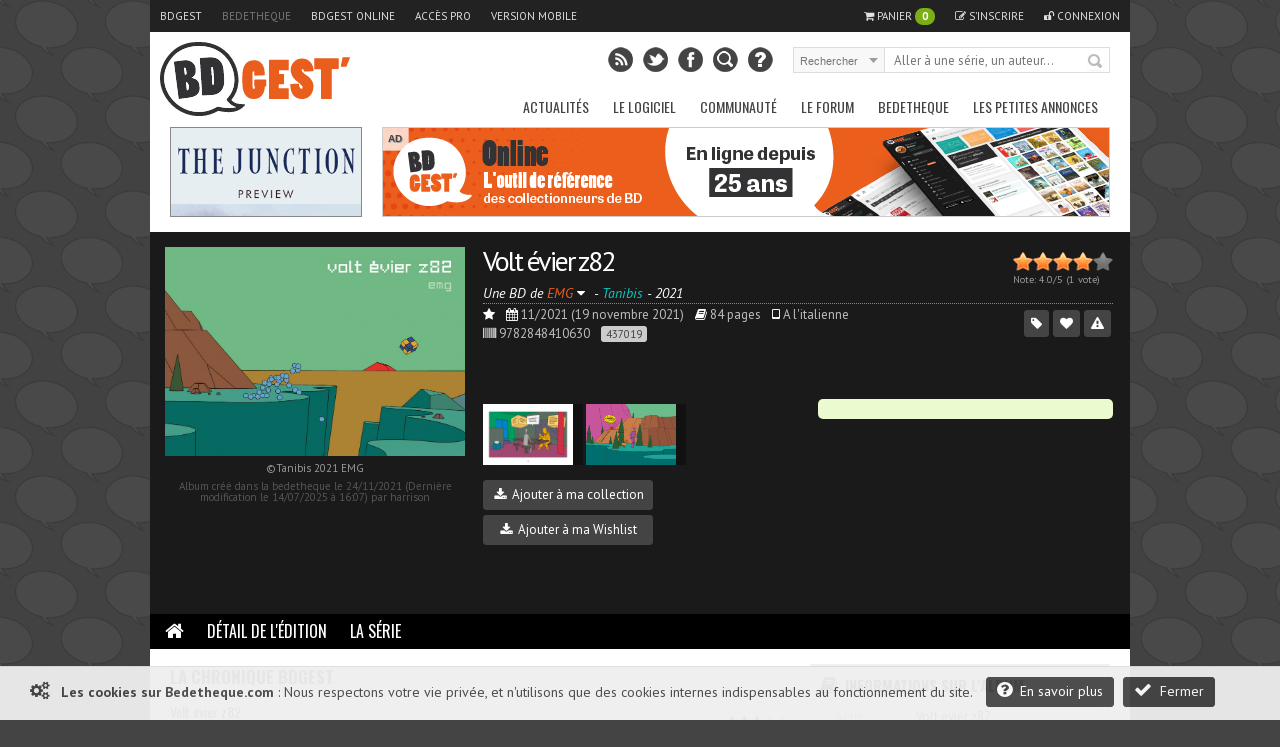

--- FILE ---
content_type: text/html; charset=UTF-8
request_url: https://www.bedetheque.com/BD-Volt-evier-z82-437019.html
body_size: 14843
content:
<!DOCTYPE html>
<html dir="ltr" lang="fr">

        <head>
                <!-- ENV/PRODUCTION/0 -->
                
                <title>Volt évier z82</title>
                <meta charset="utf-8" />
                <meta name="robots" content="index,follow" />

                <meta name="viewport" content="width=device-width" />
                <meta name="keywords" content="Volt évier z82, bd, manga, comics, base, cote, argus, cotation, bdm, bande, dessinee, bandes, dessines, logiciel, gestion, collection, couverture, comix, petites annonces, ventes" />    
                <meta name="description" content="" />
                <meta name="author" lang="fr" content="Philippe MAGNERON" />

                                <meta name="category" content="BD, bande dessinee" />        
                <link rel="image_src" href="https://www.bedetheque.com/media/Couvertures/Couv_437019.jpg" />

                <meta property="og:title" content="Volt évier z82" />
                <meta property="og:type" content="website" />
                <meta property="og:image" content="https://www.bedetheque.com/media/Couvertures/Couv_437019.jpg" />
                <meta property="og:url" content="https://www.bedetheque.com/BD-Volt-evier-z82-437019.html" />
                <meta property="og:description" content="" />

                                <meta name="twitter:card" content="summary_large_image" />
                <meta name="twitter:site" content="@BDGest" />
                <meta name="twitter:creator" content="" />
                <meta name="twitter:title" content="Volt évier z82" />
                <meta name="twitter:description" content="" />
                <meta name="twitter:image" content="https://www.bedetheque.com/media/Couvertures/Couv_437019.jpg" />


                <!-- <link rel="icon" type="image/png" href="https://www.bedetheque.com/favicon.ico" /> -->
                <!-- <link rel="icon" type="image/png" href="https://www.bedetheque.com/skin/icons/favicon_bedetheque.png" /> -->
                <link rel="icon" href="https://www.bedetheque.com/favicon_bdgest.svg"  type="image/svg+xml">
                
                                        <link rel="canonical" href="https://www.bedetheque.com/BD-Volt-evier-z82-437019.html" >
                                        
                <link rel="alternate" type="application/rss+xml" title="BDGest RSS Feed" href="https://www.bdgest.com/rss" /> 
                                        <link rel="alternate" media="only screen and (max-width: 640px)" href="https://m.bedetheque.com/BD-Volt-evier-z82-437019.html" >
                
                <link href="https://www.bdgest.com/css/reset.css" rel="stylesheet" type="text/css" />
                <link href="https://www.bdgest.com/css/text.css" rel="stylesheet" type="text/css" />
                <link href="https://www.bdgest.com/css/960.css" rel="stylesheet" type="text/css" />
                <link href="https://www.bdgest.com/css/colorbox.css" rel="stylesheet" type="text/css" />
                <link href="https://www.bdgest.com/css/flexslider.css" rel="stylesheet" type="text/css" />
                <link href="https://www.bedetheque.com/css/font-awesome.min.css" rel="stylesheet" type="text/css" />
                <link href="https://www.bdgest.com/css/style.css?v=f49badc8" rel="stylesheet" type="text/css" />
                <link href="https://www.bdgest.com/css/jqueryui/jquery-ui-1.9.1.custom.min.css" rel="stylesheet" type="text/css" />
                <link href="https://www.bdgest.com/css/rating.css" rel="stylesheet" type="text/css" />
                <link href="https://fonts.googleapis.com/css?family=Oswald:regular,italic,bold,bolditalic" rel="stylesheet" type="text/css" />
                <link href="https://fonts.googleapis.com/css?family=PT+Sans:regular,italic,bold,bolditalic" rel="stylesheet" type="text/css" />

                                        <link href="https://www.bdgest.com/css/bandeau.css?v=f49badc8" rel="stylesheet" type="text/css" />
                                        <link href="https://www.bdgest.com/css/datatables.css?v=f49badc8" rel="stylesheet" type="text/css" />
                
                <!-- Dark Mode -->
                   
                <link href="https://www.bdgest.com/css/responsive.css?v=f49badc8" rel="stylesheet" type="text/css" />
                                       

        
                        	
        

        <!-- Code de gestion des campagnes -->
                 
                                         
                                                                                                                        <script src='https://www.bedetheque.com/javascript/campagne?Zone[]=1&Zone[]=2&Zone[]=6&Zone[]=9&Zone[]=8&rd=8993'></script> 
                                                                        
                                                                                        
        <!--[if lt IE 9]>
                <script type="text/javascript" src='https://www.bdgest.com/js/ie.js'></script>        
        <link href="https://www.bdgest.com/css/ie.css" rel="stylesheet" type="text/css" />
        <![endif]-->          
        
        <style type="text/css">
                
                .D72zNow5GprnZ83V { width: 190px; height:88px; border:1px solid #888; float: left; overflow:hidden; }
                .D72zNow5GprnZ83V img { width: 190px; height: 88px; border: none;}  
        
                .jR8pqxAOoSiCy1fG { display:block; margin-bottom:20px; height:140px; width:300px; }
                .jR8pqxAOoSiCy1fG img { height:140px; width:300px; }
        
                .GhOMPLfdNWgAViyp { width: 940px; margin: 0px auto 5px auto; overflow: hidden;z-index:0;}   
                
                @media only screen and (max-width: 767px) {
	
                        .GhOMPLfdNWgAViyp { display:none !important;}   
                }
                
                @media only screen and (min-width: 480px) and (max-width: 767px) {
                        .GhOMPLfdNWgAViyp { display:none !important;}   
                }
                
       </style>
       
</head>

<body class="home blog">
        
        <!--<div id="fb-root"></div>
        <script>(function(d, s, id) {
          var js, fjs = d.getElementsByTagName(s)[0];
          if (d.getElementById(id)) return;
          js = d.createElement(s); js.id = id;
          js.src = "//connect.facebook.net/fr_FR/sdk.js#xfbml=1&version=v2.0";
          fjs.parentNode.insertBefore(js, fjs);
        }(document, 'script', 'facebook-jssdk'));</script>
        -->
        <input type="hidden" value="" id="yyt">
        
        <div class="pixel_impression" style="display:none;">
            <img id="ImgPixelImpression" src="https://www.bdgest.com/habillages/pixelvide.png" align="bottom" width="1" height="1" border="0" hspace="1"> 
        </div>
        
        <div class="overlay" id="msg-overlay">
                <div class="overlay-grise"></div>
                <div id="msg-div" class="overlay-div">
                        <div class="overlay-entete center">
                                Cher lecteur de BDGest
                                <a href="#" class="ferme-overlay"><i class="icon-remove"></i></a>
                        </div>
                        <div class="overlay-container">
                                <p>Vous utilisez « Adblock » ou un autre logiciel qui bloque les zones publicitaires. Ces emplacements publicitaires sont une source de revenus indispensable à l'activité de notre site.</p>
                                <p>Depuis la création des site bdgest.com et bedetheque.com, nous nous sommes fait une règle de refuser tous les formats publicitaires dits "intrusifs". Notre conviction est qu'une publicité de qualité et bien intégrée dans le design du site sera beaucoup mieux perçue par nos visiteurs.</p>
                                <p>Pour continuer à apprécier notre contenu tout en gardant une bonne expérience de lecture, nous vous proposons soit :</p>
                                <br/>
                                <ul>
                                        <li><b>de validez dans votre logiciel Adblock votre acceptation de la visibilité des publicités sur nos sites.</b>
                                                <br/>
                                                Depuis la barre des modules vous pouvez désactiver AdBlock pour les domaine "bdgest.com" et "bedetheque.com".                         <br/><br/>
                                        </li>
                                        <li><b>d'acquérir une licence BDGest.</b>
                                                <br/>
                                                En plus de vous permettre l'accès au logiciel BDGest\' Online pour gérer votre collection de bande dessinées, cette licence vous permet de naviguer sur le site sans aucune publicité.

                                        </li>
                                </ul>
                                <br/><br/>
                                Merci pour votre compréhension et soutien,<br/>
                                L'équipe BDGest

                        </div>
                        <div class="overlay-boutons">

                                <input type="button" value="Fermer" class="buttonflat gray ferme-overlay">
                        </div>
                </div>		
        </div>

                        <div class="cookie_message">                       
                        <span class="msg">  
                                <i class="icon-cogs icon-1x"></i>&nbsp;&nbsp;
                                <b>Les cookies sur Bedetheque.com</b> : 
                                Nous respectons votre vie privée, et n'utilisons que des cookies internes indispensables au fonctionnement du site.                                      
                                <a href="https://www.bdgest.com/cookies" class="buttonflat bt-mid" style="margin-left:10px;"><i class="icon-question-sign icon-1x"></i>&nbsp;&nbsp;En savoir plus</a>
                                <a href="#" class="buttonflat bt-mid" id="link_ferme_cookie"><i class="icon-ok icon-1x"></i>&nbsp;&nbsp;Fermer</a>
                        </span>

                </div>
        
                                                <script>
                if (Campagnes[2] != "") {
                        document.write("<div id=\"pub-overlay\" class=\"overlay\">");
                        document.write("<div class=\"overlay-grise\"></div>");
                        document.write("<div id=\"interstitiel\">");
                        AfficheZone(2);
                        document.write("</div>");
                        document.write("<div id=\"interstitiel-ferme\"><a class=\"ferme-overlay\">Accès direct à www.bedetheque.com</a></div>");
                        document.write("</div>");
                }
                        </script> 
                	
                <div class="overlay" id="form-overlay">
                <div class="overlay-grise"></div>
                <div id="form-div" class="overlay-div">
                        <div class="overlay-entete">Titre Fenetre</div>
                        <div class="overlay-container">
                                Contenu Fenetre
                        </div>
                        <div class="overlay-boutons">
                                <input type="button" value="Fermer" class="button gray ferme-overlay">
                        </div>
                </div>		
        </div>

        <div class="overlay" id="form-overlay-acheter">
                <div class="overlay-grise"></div>
                <div id="form-div-acheter" class="overlay-div"></div>		
        </div>

        
        <div class="overlay" id="login-overlay">
        <div class="overlay-grise"></div>
        <div id="login-div" class="overlay-div">
                <form method="post" action="https://www.bedetheque.com/connect/login">
                        <input type="hidden" name="page_source" value="https://www.bedetheque.com/BD-Volt-evier-z82-437019.html">
                        <input type="hidden" name="csrf_token_bel" value="1621455f630518ad6349e1a7b9ec5f4e">
                        <div class="overlay-entete">
                                Connexion
                                <a href="#" class="ferme-overlay"><i class="icon-remove"></i></a>
                        </div>
                        <div class="overlay-container">
                                <div class="overlay-icon-login">
                                </div>

                                <fieldset>
                                        <ul>
                                                <li><label for="pseudo">Pseudo : </label><input type="text" id="pseudo" name="pseudo" value="" placeholder="Votre pseudo" class="ombre" /></li>
                                                <li><label for="password">Mot de passe : </label><input type="password" id="password" name="password" value="" placeholder="Votre mot de passe" class="ombre"/></li>
                                                <li><label for="auto_connect"></label><input type="checkbox" id="auto_connect" name="auto_connect" value="1" /> Se souvenir de moi</li>

                                        </ul>       
                                </fieldset>
                                <span><a href="https://www.bdgest.com/compte/password">J'ai oublié mon mot de passe</a></span>
                        </div>
                        <div class="overlay-boutons">
                                <a href="https://www.bdgest.com/compte/inscription" class="buttonflat gray" style="float:left;">Inscription gratuite</a>
                                <input type="submit" value="Connexion" class="buttonflat" id="btConnexion">
                                <input type="button" value="Fermer" class="buttonflat gray ferme-overlay">
                        </div>
                </form>
        </div>		
</div>                        <div id="hab_click">
                                                        <script type='text/javascript'>AfficheZone(1);</script>
                                        </div>

                <div id="hab_click_side"></div>
                <!-- Begin General -->
        <div class="general">
                <header>
                        <!-- Begin Top -->
                        <div class="top">
                                <div class="top-wrap">
                                        <!-- Begin Top Navigation -->
                                        <div class="top-nav-wrapper">
                                                <div class="menu-top-menu-container">
                                                        <ul class="topNav">
                                                                <li class=""><a href="https://www.bdgest.com/">BDGest</a></li>
                                                                <li class="active"><a href="https://www.bedetheque.com/">Bedetheque</a></li>
                                                                <li><a href="https://online.bdgest.com/">BDGest Online</a></li>
                                                                <li><a href="https://www.bdgest.com/pro">Accès pro</a></li>
                                                                                                                                        <li><a href="https://m.bedetheque.com/BD-Volt-evier-z82-437019.html">Version mobile</a></li>
                                                                                                                               
                                                                
                                                                
                                                                <!--
                                                                <li>
                                                                        <div class="fb-like" data-href="https://www.facebook.com/bdgest" data-layout="button" data-action="like" data-show-faces="true" data-share="true"></div>
                                                                </li> 
                                                                -->
                                                        </ul>
                                                </div>	
                                                <div class="menu-top-connexion">
                                                        <ul class="topNav">
                                                                                                                                        <li class="">
                                                                                <a href="" class="lien-panier"><i class="icon-shopping-cart"></i> Panier <span id="qte-panier">0</span>
                                                                                </a>
                                                                        </li>
                                                                                                                                
                                                                                                                                        <li class=""><a href="https://www.bdgest.com/compte/inscription"><i class="icon-edit"></i> S'inscrire</a></li>
                                                                        <li class="" id="li-connexion"><a href="" class="a-connexion"><i class="icon-unlock"></i> Connexion</a></li>
                                                                
                                                        </ul>
                                                </div>
                                        </div>
                                        <!-- End Top Navigation -->
                                </div>
                        </div>
                        <!-- End Top -->
                        <!-- Begin Top Container 960 gs -->
                        <div class="header container_12">
                                <!-- Begin Logo Header -->
                                <div class="grid_4 logo-header">
                                        <a href='https://www.bdgest.com/'>
                                            <img src="https://www.bdgest.com/skin/logo_h.svg" title="BDGest"/>
                                                                                    </a>                                        
                                        <!--<span class="logo-subtitle">Toute la bande dessinée</span>-->
                                </div>
                                <!-- End Logo Header -->	
                                <!-- Begin Header Content -->
                                <div class="grid_8 prefix_4 header-content">
                                        <!-- Begin Search Header -->
                                        <div class="search-header">
                                                <form method="get" id="search" action="">
                                                        <input type="hidden" id="idglobalsearch" value="">
                                                        <div class="search-select">
                                                                <span class="search-txt-select" id="lib-search-where">Rechercher</span>
                                                                <span class="search-ico-select"></span>
                                                                <select id="searchwhere" name="searchwhere">
                                                                        <option value="0">Accès direct</option>
                                                                        <option value="1">dans tout le site</option>
                                                                        <option value="2">dans les chroniques</option>
                                                                        <option value="3">dans les previews</option>
                                                                        <option value="4">dans les news</option>
                                                                        <option value="5">dans les galeries</option>
                                                                        <option value="6">dans le forum</option>
                                                                        <option value="7">dans la bedetheque</option>
                                                                </select>
                                                        </div>
                                                        <div class="search-text">
                                                                <input type="text" class="search-top" id="searchglobal" value="" placeholder="Aller à une série, un auteur..." />
                                                                <input type="text" class="search-top" name="searchsite" id="searchsite" value="" placeholder="Rechercher..." style="display:none;"/>
                                                        </div>
                                                        <div class="search-button">
                                                                <button type="submit" id="searchbutton" title="Recherche la série dans la bedetheque">Rechercher</button>
                                                        </div>

                                                </form>
                                        </div>	
                                        <!-- Begin Social Header -->
                                        <div class="social-header">
                                                <ul>
                                                        <li class="rss"><a type="application/rss+xml" target="_blank" href="https://www.bdgest.com/rss" title="Flux RSS du site"></a></li>
                                                        <li class="twitter"><a  target="_blank" href="https://www.twitter.com/BDGest" title="Suivez-nous sur Twitter"></a></li>
                                                        <li class="facebook"><a  target="_blank" href="https://www.facebook.com/pages/BD-Gest-Le-portail-BD-de-r%C3%A9f%C3%A9rence/307005630304?ref=hl" title="Suivez-nous sur Facebook" ></a></li>
                                                        <li class="recherche"><a href="https://www.bedetheque.com/search" title="Recherche avancée dans la bedetheque"></a></li>
                                                        <li class="aide"><a href="https://www.bdgest.com/aide" title="Aide"></a></li>
                                                </ul>
                                        </div>
                                        <!-- End Social Header -->

                                </div>
                                <!-- End Header Content -->
                        </div>
                        <!-- End Top Container 960 gs -->
                        <div class="clear"></div>
                        
<div class="container_12 mainnavmenu">
        <!-- Begin Main Navigation -->
        <div class="grid_12 main-nav-wrapper">

                <div class="menu-main-menu-container">
                        <ul id="menu-main-menu" class="mainNav">
                                                                        <li><a href="https://www.bdgest.com/" alt="BD Gest">Actualités</a>
                                                                                                        <ul class="sub-menu">
                                                                                                                                        <li><a href="https://www.bdgest.com/chroniques "><i class="icon-star"></i>&nbsp; Chroniques</a>
                                                                      
                                                                                                                                                </li>
                                                                                                                                        <li><a href="https://www.bdgest.com/previews "><i class="icon-picture"></i>&nbsp; Previews</a>
                                                                      
                                                                                                                                                </li>
                                                                                                                                        <li><a href="https://www.bdgest.com/news "><i class="icon-quote-left"></i>&nbsp; News</a>
                                                                      
                                                                                                                                                </li>
                                                                                                                                        <li><a href="https://www.bdgest.com/dossiers "><i class="icon-film"></i>&nbsp; Expos & Dossiers</a>
                                                                      
                                                                                                                                                </li>
                                                                                                                                        <li><a href="https://www.bdgest.com/sorties_bd "><i class="icon-star"></i>&nbsp; Calendrier des sorties</a>
                                                                      
                                                                                                                                               
                                                                                <ul class="sub-menu">
		

                                                                                                                                                                    <li><a href="https://www.bdgest.com/sorties_bd" style="padding-left: 15px;">Franco-Belge</a></li>
                                                                                                                                                                    <li><a href="https://www.bdgest.com/sorties_comics" style="padding-left: 15px;">Comics</a></li>
                                                                                                                                                                    <li><a href="https://www.bdgest.com/sorties_manga" style="padding-left: 15px;">Manga</a></li>
                                                                                                                                                                    <li><a href="https://www.bdgest.com/sorties_bd?TT=1" style="padding-left: 15px;">Tirages spéciaux</a></li>
                                                                                                                                                                </ul>
                                                                                                                                                </li>
                                                                                                                                        <li><a href="https://www.bdgest.com/top/ventes "><i class="icon-bolt"></i>&nbsp; Meilleures ventes</a>
                                                                      
                                                                                                                                                </li>
                                                                                                                                        <li><a href="https://www.bdgest.com/festivals "><i class="icon-calendar"></i>&nbsp; Festivals et dédicaces</a>
                                                                      
                                                                                                                                                </li>
                                                                                                                                        <li><a href="https://www.bdgest.com/bdgestarts "><i class="icon-glass"></i>&nbsp; BDGest'Arts</a>
                                                                      
                                                                                                                                                </li>
                                                                                                                        </ul>        
                                                             
                                        </li>        
                                                                        <li><a href="https://www.bdgest.com/logiciel" alt="Présentation du logiciel">Le Logiciel</a>
                                                                                                        <ul class="sub-menu">
                                                                                                                                        <li><a href="https://www.bdgest.com/logiciel "><i class="icon-info-sign"></i>&nbsp; Présentation</a>
                                                                      
                                                                                                                                                </li>
                                                                                                                                        <li><a href="https://www.bdgest.com/logiciel/commander "><i class="icon-shopping-cart"></i>&nbsp; Commander</a>
                                                                      
                                                                                                                                                </li>
                                                                                                                                        <li><a href="https://online.bdgest.com/ "><i class="icon-globe"></i>&nbsp; BDGest Online</a>
                                                                      
                                                                                                                                                </li>
                                                                                                                                        <li><a href="https://www.bdgest.com/logiciel/presse "><i class="icon-file-alt"></i>&nbsp; Revue de presse</a>
                                                                      
                                                                                                                                                </li>
                                                                                                                        </ul>        
                                                             
                                        </li>        
                                                                        <li><a href="https://www.bdgest.com/communaute" alt="Communaute">Communauté</a>
                                                                                                        <ul class="sub-menu">
                                                                                                                                        <li><a href="https://www.bdgest.com/top "><i class="icon-trophy"></i>&nbsp; Top 5 des lecteurs</a>
                                                                      
                                                                                                                                                </li>
                                                                                                                                        <li><a href="https://www.bedetheque.com/pantheon "><i class="icon-trophy"></i>&nbsp; Le panthéon de la BD</a>
                                                                      
                                                                                                                                                </li>
                                                                                                                                        <li><a href="https://www.bdgest.com/concours "><i class="icon-fire"></i>&nbsp; Concours</a>
                                                                      
                                                                                                                                                </li>
                                                                                                                                        <li><a href="https://www.bdgest.com/galerie "><i class="icon-picture"></i>&nbsp; Galerie</a>
                                                                      
                                                                                                                                                </li>
                                                                                                                                        <li><a href="https://www.bedetheque.com/indispensables.html "><i class="icon-heart"></i>&nbsp; Indispensables BD</a>
                                                                      
                                                                                                                                                </li>
                                                                                                                                        <li><a href="https://www.bedetheque.com/avis "><i class="icon-comment"></i>&nbsp; Avis des lecteurs</a>
                                                                      
                                                                                                                                                </li>
                                                                                                                                        <li><a href="https://www.bdgest.com/bdgestival "><i class="icon-camera"></i>&nbsp; BDGest'ival</a>
                                                                      
                                                                                                                                                </li>
                                                                                                                        </ul>        
                                                             
                                        </li>        
                                                                        <li><a href="https://www.bdgest.com/forum/" alt="Forum BD">Le Forum</a>
                                                                                                        <ul class="sub-menu">
                                                                                                                                        <li><a href="https://www.bdgest.com/forum/ "><i class="icon-home"></i>&nbsp; Accueil</a>
                                                                      
                                                                                                                                                </li>
                                                                                                                                        <li><a href="https://www.bdgest.com/forum/faq.php "><i class="icon-question-sign"></i>&nbsp; Aide</a>
                                                                      
                                                                                                                                                </li>
                                                                                                                                        <li><a href="https://www.bdgest.com/forum/search.php "><i class="icon-search"></i>&nbsp; Recherche</a>
                                                                      
                                                                                                                                                </li>
                                                                                                                                        <li><a href="https://www.bdgest.com/forum/memberlist.php "><i class="icon-group"></i>&nbsp; Les membres</a>
                                                                      
                                                                                                                                                </li>
                                                                                                                                        <li><a href="https://www.bdgest.com/forum/ranks.php "><i class="icon-bookmark"></i>&nbsp; Les rangs</a>
                                                                      
                                                                                                                                                </li>
                                                                                                                                        <li><a href="https://www.bdgest.com/forum/viewonline.php "><i class="icon-globe"></i>&nbsp; Qui est en ligne ?</a>
                                                                      
                                                                                                                                                </li>
                                                                                                                        </ul>        
                                                             
                                        </li>        
                                                                        <li><a href="https://www.bedetheque.com/" alt="La bedetheque">Bedetheque</a>
                                                                                                        <ul class="sub-menu">
                                                                                                                                        <li><a href="https://www.bedetheque.com/nouveautes "><i class="icon-star"></i>&nbsp; Nouveautés</a>
                                                                      
                                                                                                                                                </li>
                                                                                                                                        <li><a href="https://www.bedetheque.com/bandes_dessinees_A.html "><i class="icon-comments"></i>&nbsp; Les Séries</a>
                                                                      
                                                                                                                                                </li>
                                                                                                                                        <li><a href="https://www.bedetheque.com/liste_auteurs_BD_A.html "><i class="icon-user"></i>&nbsp; Les Auteurs</a>
                                                                      
                                                                                                                                                </li>
                                                                                                                                        <li><a href="https://www.bedetheque.com/pantheon "><i class="icon-trophy"></i>&nbsp; Le Panthéon de la BD</a>
                                                                      
                                                                                                                                                </li>
                                                                                                                                        <li><a href="https://www.bedetheque.com/liste_revues_A.html "><i class="icon-file-alt"></i>&nbsp; Les Revues</a>
                                                                      
                                                                                                                                                </li>
                                                                                                                                        <li><a href="https://www.bedetheque.com/theme "><i class="icon-comments-alt"></i>&nbsp; Les Thèmes</a>
                                                                      
                                                                                                                                                </li>
                                                                                                                                        <li><a href="https://www.bedetheque.com/ventes "><i class="icon-shopping-cart"></i>&nbsp; Petites Annonces</a>
                                                                      
                                                                                                                                                </li>
                                                                                                                                        <li><a href="https://www.bedetheque.com/album/creation "><i class="icon-plus-sign"></i>&nbsp; Ajouter un album</a>
                                                                      
                                                                                                                                                </li>
                                                                                                                                        <li><a href="https://www.bedetheque.com/search "><i class="icon-search"></i>&nbsp; Recherche détaillée</a>
                                                                      
                                                                                                                                                </li>
                                                                                                                        </ul>        
                                                             
                                        </li>        
                                                                        <li><a href="https://www.bedetheque.com/ventes" alt="Les petites annonces BD">Les petites annonces</a>
                                                             
                                        </li>        
                                                        </ul>
                </div>		
        </div>

        <!-- End Main Navigation -->
</div>
<div class="container_12 dropdownmenu">
        <!-- Begin Main Navigation -->
        <div class="grid_12">

                <div class="responsive-menu-wrapper">
                        <select class="menu dropdown-menu">
                                <option value="" class="blank" selected="selected">&#8211; Menu principal &#8211;</option>
                                                                        <option value="#">-------------Actualités-------------</option>
                                                                                                                                                <option value="https://www.bdgest.com/chroniques">Chroniques</option>
                                                                                                        <option value="https://www.bdgest.com/previews">Previews</option>
                                                                                                        <option value="https://www.bdgest.com/news">News</option>
                                                                                                        <option value="https://www.bdgest.com/dossiers">Expos & Dossiers</option>
                                                                                                        <option value="https://www.bdgest.com/sorties_bd">Calendrier des sorties</option>
                                                                                                        <option value="https://www.bdgest.com/top/ventes">Meilleures ventes</option>
                                                                                                        <option value="https://www.bdgest.com/festivals">Festivals et dédicaces</option>
                                                                                                        <option value="https://www.bdgest.com/bdgestarts">BDGest'Arts</option>
                                                                                              
                                                                        <option value="#">-------------Le Logiciel-------------</option>
                                                                                                                                                <option value="https://www.bdgest.com/logiciel">Présentation</option>
                                                                                                        <option value="https://www.bdgest.com/logiciel/commander">Commander</option>
                                                                                                        <option value="https://online.bdgest.com/">BDGest Online</option>
                                                                                                        <option value="https://www.bdgest.com/logiciel/presse">Revue de presse</option>
                                                                                              
                                                                        <option value="#">-------------Communauté-------------</option>
                                                                                                                                                <option value="https://www.bdgest.com/top">Top 5 des lecteurs</option>
                                                                                                        <option value="https://www.bedetheque.com/pantheon">Le panthéon de la BD</option>
                                                                                                        <option value="https://www.bdgest.com/concours">Concours</option>
                                                                                                        <option value="https://www.bdgest.com/galerie">Galerie</option>
                                                                                                        <option value="https://www.bedetheque.com/indispensables.html">Indispensables BD</option>
                                                                                                        <option value="https://www.bedetheque.com/avis">Avis des lecteurs</option>
                                                                                                        <option value="https://www.bdgest.com/bdgestival">BDGest'ival</option>
                                                                                              
                                                                        <option value="#">-------------Le Forum-------------</option>
                                                                                                                                                <option value="https://www.bdgest.com/forum/">Accueil</option>
                                                                                                        <option value="https://www.bdgest.com/forum/faq.php">Aide</option>
                                                                                                        <option value="https://www.bdgest.com/forum/search.php">Recherche</option>
                                                                                                        <option value="https://www.bdgest.com/forum/memberlist.php">Les membres</option>
                                                                                                        <option value="https://www.bdgest.com/forum/ranks.php">Les rangs</option>
                                                                                                        <option value="https://www.bdgest.com/forum/viewonline.php">Qui est en ligne ?</option>
                                                                                              
                                                                        <option value="#">-------------Bedetheque-------------</option>
                                                                                                                                                <option value="https://www.bedetheque.com/nouveautes">Nouveautés</option>
                                                                                                        <option value="https://www.bedetheque.com/bandes_dessinees_A.html">Les Séries</option>
                                                                                                        <option value="https://www.bedetheque.com/liste_auteurs_BD_A.html">Les Auteurs</option>
                                                                                                        <option value="https://www.bedetheque.com/pantheon">Le Panthéon de la BD</option>
                                                                                                        <option value="https://www.bedetheque.com/liste_revues_A.html">Les Revues</option>
                                                                                                        <option value="https://www.bedetheque.com/theme">Les Thèmes</option>
                                                                                                        <option value="https://www.bedetheque.com/ventes">Petites Annonces</option>
                                                                                                        <option value="https://www.bedetheque.com/album/creation">Ajouter un album</option>
                                                                                                        <option value="https://www.bedetheque.com/search">Recherche détaillée</option>
                                                                                              
                                                                        <option value="#">-------------Les petites annonces-------------</option>
                                            
                                                <option value="https://www.bedetheque.com/ventes">Les petites annonces</option>     
                                              
                                                        </select>       
                </div>
        </div>
        <!-- End Main Navigation -->
</div>
                </header>	
                <div class="clear"></div>

                <!-- Begin Container -->

                <div class="container" itemscope itemtype="https://schema.org/Book">

                                            
                      
                                                        
                                                                        <!-- Banniere publicitaire -->
                                        
                                        <div class="GhOMPLfdNWgAViyp" style="width: 940px; margin: 0px auto 5px auto; overflow: hidden;z-index:0;">
                                                <div class="D72zNow5GprnZ83V" style="width: 190px; height:88px; border:1px solid #888; float: left; overflow:hidden;">
                                                        <a href="https://www.bdgest.com/preview/detail/id/4615/source/bandeau"><img src="https://www.bdgest.com/prepages/Bandeaux/4615_ban.gif" title="Preview The Junction Récit complet - Glénat" style="width: 190px; height: 88px; border: none;"></a>
                                                </div>

                                                <div class="ban-top">
                                                        <div class="pub-sticker">AD</div>
                                                        <div class="interne-728x90">
                                                                <script type="text/javascript">AfficheZone(6);</script>
                                                        </div>
                                                </div>

                                        </div>
                                                                <!-- End Banniere publicitaire -->
                        
                                                        <!-- Bandeau Bedetheque -->
                                <article class="bandeau-large">      

        <input type="hidden" id="NbWrapper" value="1" />
        <input type="hidden" id="NbWrapperLigne" value="9" />
        <input type="hidden" id="LargeurWrapper" value="100" />
        <input type="hidden" id="IdAlbum" value="437019" />
        <input type="hidden" id="IdAlbumPanier" value="" />
        <input type="hidden" id="EANs" value="9782848410630">
        <input type="hidden" id="prix_bdfugue" value="">
        <input type="hidden" id="dispo_bdfugue" value="" >
        <input type="hidden" id="Vendor" value="" >
        <input type="hidden" id="VendorId" value="" >
        <input type="hidden" id="VendorComment" value="" >
        <input type="hidden" id="state_bdfugue" value="" >
        <input type="hidden" id="fdp_bdfugue" value="" >
        <input type="hidden" id="EAN" value="9782848410630">
        <input type="hidden" value="Volt évier z82" id="AltTitle">
        <input type="hidden" value="https://www.bedetheque.com/media/Couvertures/Couv_437019.jpg" id="Couverture">
     
        <a name="437019"></a>

        <div class="bandeau-principal">

                <div class="bandeau-image album">
                                                <a class="zoom-format-icon colorbox" href="https://www.bedetheque.com/media/Couvertures/Couv_437019.jpg" title="Couverture de Volt évier z82">
                                <img itemprop="image" style="height:208.58823529412px;" src="https://www.bedetheque.com/media/Couvertures/Couv_437019.jpg" alt="Couverture de Volt évier z82" class="fadeover image_album">
                        </a>
                        <div class="copyrightserie">©Tanibis 2021 EMG</div>
                        <div class="date-creation page-panier">
                                Album créé dans la bedetheque le 24/11/2021                                (Dernière modification le 14/07/2025 à 16:07) par harrison                        </div>   
                </div>

                <div class="bandeau-info album panier">
                  
                                                                <div class="etoiles">
                                   
                                                                                        <div class="ratingblock" itemprop="aggregateRating" itemscope itemtype="https://schema.org/AggregateRating" >
                                <ul id="rate437019" class="unit-rating" >
                           
                        <li id="current-rating437019" class="current-rating" style="width:80%;">Currently 4.00/10</li>      
                                                                                                <li class="a-rate437019"><a href="https://www.bedetheque.com/ajax/rating/note/0/album/437019" title="0 sur 5" class="r1-unit noter" rel="nofollow">1</a></li>
                                                                        <li class="a-rate437019"><a href="https://www.bedetheque.com/ajax/rating/note/1/album/437019" title="1 sur 5" class="r2-unit noter" rel="nofollow">2</a></li>
                                                                        <li class="a-rate437019"><a href="https://www.bedetheque.com/ajax/rating/note/2/album/437019" title="2 sur 5" class="r3-unit noter" rel="nofollow">3</a></li>
                                                                        <li class="a-rate437019"><a href="https://www.bedetheque.com/ajax/rating/note/3/album/437019" title="3 sur 5" class="r4-unit noter" rel="nofollow">4</a></li>
                                                                        <li class="a-rate437019"><a href="https://www.bedetheque.com/ajax/rating/note/4/album/437019" title="4 sur 5" class="r5-unit noter" rel="nofollow">5</a></li>
                                                                        <li class="a-rate437019"><a href="https://www.bedetheque.com/ajax/rating/note/5/album/437019" title="5 sur 5" class="r6-unit noter" rel="nofollow">6</a></li>
                                      
                         
                </ul>
                <p class="message" id="ratemsg437019">
                                                                                                                       
                                        Note: <span itemprop="ratingValue">4.0</span>/<span itemprop="bestRating">5</span> (<span itemprop="ratingCount">1</span> vote)<meta itemprop="worstRating" content="0">                                                                
                        
                </p>           
</div>
                                    </div>
                                                    

                                                        <h1>
                                        <a href="https://www.bedetheque.com/serie-77160-BD-Volt-evier-z82.html" title="Volt évier z82">
                                                Volt évier z82                                        </a>
                                </h1> 
                                                <meta itemprop="name" content="Volt évier z82">
                        <meta itemprop="alternativeheadline" content="">
                        <h3>
                                Une BD de 
                                <a href="https://www.bedetheque.com/auteur-31810-BD-EMG.html" title="Voir la fiche de EMG" alt="Voir la fiche de EMG">
                                        <span itemprop="author">EMG</span>
                                </a>
                                                                <a href="" class="lien-caret btShowAuteurs" title="Voir tous les auteurs de l'album"><i class="icon-caret-down"></i></a>
                                - <span itemprop="publisher" class='editeur'>Tanibis</span>
                                                                - <span class='annee'>2021</span>
                                <div class='liste-auteurs'>
                                                                                                                                                <a href="https://www.bedetheque.com/auteur-31810-BD-EMG.html" title="Voir la fiche de EMG" alt="Voir la fiche de EMG">
                                                                       
                                                        EMG                                                                
                                                        </a>
                                                     
                                                <span class='metier'>(Scénario)</span>
                                                                                                                                                        <a href="https://www.bedetheque.com/auteur-31810-BD-EMG.html" title="Voir la fiche de EMG" alt="Voir la fiche de EMG">
                                                                       
                                                        EMG                                                                
                                                        </a>
                                                     
                                                <span class='metier'>(Dessin)</span>
                                                                                                                                                        <a href="https://www.bedetheque.com/auteur-31810-BD-EMG.html" title="Voir la fiche de EMG" alt="Voir la fiche de EMG">
                                                                       
                                                        EMG                                                                
                                                        </a>
                                                     
                                                <span class='metier'>(Couleurs)</span>
                                                                                </div>

                        </h3>
                        <h4>
                                <div class="menu-informations">
                                                                                <i class="icon-star" title="Edition originale"></i>                                                                                                                        

                                                                                        <span title="Dépot légal"><i class="icon-calendar espace"></i> 11/2021                                                                                                                        <meta itemprop="datePublished" content="2021-11-19">
                                                                <span class="parution">(19 novembre 2021)</span>
                                                                                                        </span>
                                                                                <i class="icon-book espace"></i> <span itemprop="numberOfPages">84</span> pages                                                <span><i class="icon-tablet espace"></i> A l'italienne</span>
                                                <br/>        
                                        <span itemprop="isbn"><i class="icon-barcode espace" style="margin:0;"></i> 9782848410630</span>                                        

                                                                                <span class="idbel" title="Identifiant BEL">437019</span>
                                </div>
                                <div class="menu-boutons" id="bt-album-437019">

                                        
                                        
                                        
                                        

                                        
                                        <a class="buttonflat btErreur" title="Signaler une erreur sur cet album" ><i class="icon-warning-sign"></i></a>

                                                                                        <a class="buttonflat btTop" title="Mettre cet album dans le top mensuel" ><i class="icon-heart"></i></a>
                                                <a class="buttonflat btCote" title="Proposer une cote pour cet album" ><i class="icon-tag"></i></a>
                                                                                                
                                                
                                                                                                                                                                                                                                                

                                </div>
                                <div class="clear"></div>

                        </h4>
                                                
                        <p class="auto-height" id="p-serie">
                                  
                        </p>
                         
                                                        <meta itemprop="inLanguage" content="fr">    
                           
                        <meta itemprop="genre" content="Europe - Fantastique, Poésie">


                       
                            
                        
                        <div class="clear"></div>

                        <div class="boutons">
                                
                                <div class="bandeau-vignette" style="">
                                            
                                        <ul>
                                        
                                                                                                                        <li><a class="zoom-format-icon browse-planches" href="https://www.bedetheque.com/media/Planches/PlancheA_437019.jpg" title="Extrait de Volt évier z82">
                                                                                <img src="https://www.bedetheque.com/cache/thb_planches/PlancheA_437019.jpg"  class="fadeover" alt="Extrait de Volt évier z82">
                                                                        </a></li>
                                                                                                                                                                                <li><a class="zoom-format-icon browse-versos" href="https://www.bedetheque.com/media/Versos/Verso_437019.jpg" title="Verso de Volt évier z82">
                                                                                <img  src="https://www.bedetheque.com/cache/thb_versos/Verso_437019.jpg"    class="fadeover" alt="Verso de Volt évier z82">
                                                                        </a></li>
                                                                                                        
                                        </ul>
                                                                        </div>
                                


                            <div class="bandeau-online" id="online_437019">
                                <a class="btFlatColl buttonflat bt-block" title="Ajouter cet album à votre collection BDGest Online"><i class="icon-download-alt"></i>&nbsp;&nbsp;Ajouter à ma collection</a>
                                <a class="btFlatWish buttonflat bt-block" title="Ajouter cet album à votre wishlist BDGest Online"><i class="icon-download-alt"></i>&nbsp;&nbsp;Ajouter à ma Wishlist</a>
                            </div>

                            
                        </div>
                        
                        <!-- ----------------------------------------------------- -->
                        <!-- BEGIN WIDGET PANIER -->  
                        <!-- ----------------------------------------------------- -->                                      
                        <div  class="panier-album widget-BDFugue">		
    
                            
                            <div class="widget-BDFugue-acheter">
                                <span class="titre-box-acheter">
                                    <i class="icon-shopping-cart"></i> Acheter l'album
                                </span>
                                
                                <span class="PrixAlbumPanier"></span>

                                <div class="btn-group">
                                    <a class="buttonflat btn green btAjoutPanier" id=""><i class="icon-shopping-cart"></i> Ajouter au panier</a>                              
                                </div>
                                
                                <div class="infos-bdfugue">
                                    <ul class="panier-infos">
                                        <li><span class="timeProcess"></span></li>
                                        <li><span class="min_shipping_price"></span></li>
                                        <li><span class="state"></span></li>
                                        <li>
                                                <span>Vendu et expédié par</span> <span class="vendor">BDfugue</span>
                                                <span class="occasion-comment"></span>
                                        </li>
                                        <li class="li-occasion"><span class="dispo_occasion">Disponible d'occasion sur BDfugue.com</span></li>
                                    </ul>
                             
                              
                                   
                                </div>

                                <div class="promotion-bdfugue">
                                        <a id="url_img_promotion_bdfugue" class="zoom-format-icon colorbox" href="" title="">
                                                <img id="img-promotion-bdfugue">
                                        </a>
                                        <span id="libelle-promotion-bdfugue"></span>
                                </div>
                                <span class="panier-footer">
                                        Un partenariat <a href="https://www.bedetheque.com/achat/bdfugue?IdBDFugue=9782848410630&s=bedetheque&r=album" target="_blank" id="lien-pourquoi-bdfugue" title="Voir l'album sur BDfugue"><img src="https://www.bdgest.com/skin/logo_bdfugue.svg" class="logo-bdfugue"></a>
                                        <a href="" class="lien-pourquoi-bdfugue">En savoir plus ?</a>

                                </span>
                            </div>

                            <div class="widget-BDFugue-panier">
                                <div class="btn-group">
                                    <a class="buttonflat btn green bt-lien-panier" ><i class="icon-shopping-cart"></i> <span class="lbVoirPanier">Voir le panier</span></a>                               
                                </div>
                                <span class="panier-message" style="margin-bottom:10px;">L'album a bien été ajouté au panier</span>
                                <span class="panier-footer">
                                        Un partenariat <a href="https://www.bedetheque.com/achat/bdfugue?IdBDFugue=9782848410630&s=bedetheque&r=album" target="_blank" id="lien-pourquoi-bdfugue" title="Voir l'album sur BDfugue"><img src="https://www.bdgest.com/skin/logo_bdfugue.svg" class="logo-bdfugue"></a>
                                        <a href="" class="lien-pourquoi-bdfugue">En savoir plus ?</a>

                                </span>
                                <div class="panier-footer-icones">
                                    <span class="icone-bdfugue"><img src="https://www.bdgest.com/skin/cadenas-bdfugue.webp" ></span> Paiement sécurisé&nbsp;&nbsp;&nbsp;
                                    <span class="icone-bdfugue"><img src="https://www.bdgest.com/skin/colis-bdfugue.webp" ></span> Colis soigné

                                </div>
                        
                            </div>

                            <div class="widget-BDFugue-indisponible">
                                <span class="panier-absent">Album indisponible chez <a href="https://www.bdfugue.com/aide?ref=3&data=aide" target="_blank" id="lien-pourquoi-bdfugue" title="Pourquoi BDfugue ?"><img src="https://www.bdgest.com/skin/logo_bdfugue.svg" class="logo-bdfugue" style="margin-left:2px;"></a></span>
                                <span class="panier-absent-sous">Cet album n'est pas disponible<br/>chez notre partenaire pour l'instant.</span>

                                <div class="li-occasion"><span class="dispo_occasion">Disponible d'occasion sur BDfugue.com</span></div>

                            </div>

                            <div class="widget-BDFugue-aparaitre">
                                <span class="panier-absent">Bientôt disponible chez <a href="https://www.bdfugue.com/aide?ref=3&data=aide" target="_blank" id="lien-pourquoi-bdfugue" title="Pourquoi BDfugue ?"><img src="https://www.bdgest.com/skin/logo_bdfugue.svg" class="logo-bdfugue" style="margin-left:2px;"></a></span>
                                <span class="panier-absent-sous">Album à paraître le <b><span class="span-aparaitre"></span></b></span>.

                            </div>
                            
                        
                        </div>
                        <!-- ----------------------------------------------------- -->
                        <!-- END WIDGET -->
                        <!-- ----------------------------------------------------- -->
                </div>

        </div>
        <div class="bandeau-menu">
                <ul>        
                        <li><a itemprop="url" href="https://www.bedetheque.com/BD-Volt-evier-z82-437019.html" title="Volt évier z82"><i class="icon-home"></i></a></li>
                        <li><a href="https://www.bedetheque.com/BD-Volt-evier-z82-437019.html#reed" title="Détail des éditions">
                                        Détail de l'édition                                </a></li>
                        <li><a href="https://www.bedetheque.com/serie-77160-BD-Volt-evier-z82.html" title="Volt évier z82">La Série</a></li>     
                </ul> 

        </div>
        

        

</article>
                                

                        <!-- Debut du contenu de la page -->
                        <div class="container_12 wrapper">
                                                               
                                
                                <!-- Begin Content -->
                                <div class="content grid_8" >	

                                                                                                                                                                        


                                               
<div class="clear"></div><!-- Affichage du redactionnel BDGest -->
<div class="magazine-widget chronique">	
<!-- Affichage des chroniques -->
        <div class="grid_8 alpha widget-magazine half" style="margin-bottom:25px;">
                <div class="widget-line-title"><h3>La Chronique BDGest</h3></div>	
                                        <div class="block-big block-big-last">
                                <div class="big-title"><h4><a href="https://www.bdgest.com/chronique/detail/id/10816/source/bel" title="Chronique Volt évier z82 - Tome ">Volt évier z82</a></h4></div>
                                <div class="xreview" style="float:right;margin-top:-10px;">
                                        <span><a href="https://www.bdgest.com/chronique/detail/id/10816/source/bel"><img src="https://www.bdgest.com/skin/stars2/3.png" title="Note : 6.00/10" alt="Note : 6.00/10"></a></span>
                                </div>
                                <div class="magz-meta-sub">06/12/2021  |  Par A. Perroud</div>
                                <p>
                                        <a style="color:#444;" href="https://www.bdgest.com/chronique/detail/id/10816/source/bel" title="Chronique Volt évier z82">
                                                <span class="dropcap">«</span>
                                                - Et ce matin au réveil, encore quatre de moins ! À force, je vais vraiment perdre toutes mes boules. Docteur, que me conseillez-vous ?<br /> - Mmm… En effet, c’est inquiétant. Je vais être honnête avec vous, votre cas dépasse mes compétences. Je préfère vous référer aux spécialistes du Plateau. Une petite cure itinérante chez eux devrait vous faire le plus grand bien.»<br /> <br /> Après une incartade en mode raster 8 bits (cf. La vague gelée), EMG revient au dessin vectoriel 3D de ses débuts. Oui, c’est bien de bande dessinée dont il s’agit ; BD expérimentale, certes, mais narration séquentielle certifiée et assumée. Mieux encore, cette exploration formelle du média se confond avec un récit existentiel et métaphorique à la fois foisonnant et totalement intégré aux audaces du dessinateur. <br /> <br /> Un héros en pleine déliquescence tente de se soigner et passe de temple en temple où des guérisseurs appliquent des traitements inclassables dans l’espoir d’une amélioration. Problème, dans ce monde géométrique aux perspectives décalées, tout va de travers. Les questionnements intérieurs sont confrontés à des lignes de fuite aberrantes, tandis que les mots – les phylactères – refusent [&hellip;]        
                                        </a>
                                </p>
                        </div>
                        </div>
<!-- Affichage des previews -->
</div>
<!-- Fin affichage Redactionnel --><a name="avis"></a>
<div class="line-title"><h3>Poster un avis sur cet album</h3></div>
<form method="post" id="frmPostAvisPage" action="https://www.bedetheque.com/album/index/id/437019">
        <input type="hidden" name="csrf_token_bel" value="1621455f630518ad6349e1a7b9ec5f4e">
        <input type="hidden" name="IdAlbumAvisPage" value="437019">
        <div class="avisposttitre">
                Votre note :
                <select name="NoteAvisPage" id="NoteAvisPage" class="ombre">
                        <option value=""></option>
                        <option value="5">5/5 : Indispensable</option>
                        <option value="4">4/5 : A lire absolument</option>
                        <option value="3">3/5 : Bon album</option>
                        <option value="2">2/5 : Correct, sans plus</option>
                        <option value="1">1/5 : Sans intérêt</option>
                        <option value="0">0/5 : A fuir !</option>
                </select>
                <input type="button" id="btAvisPageLogge" value="Enregistrer mon avis" class="buttonflat " ><br/>
                                        <span>Vous devez être <a href="" class="a-connexion" style="text-decoration: underline;">connecté</a> pour poster un avis sur le site.</span>
                        </div>
        <div class="avisposttext"><textarea name="AvisPage" id="AvisPage" wrap="soft" class="ombre"></textarea></div>  
</form>
<div class="clear"></div>        
<div class="clear"></div><div class="line-title" style="margin:0;"><h3><a name="reed"></a>Toutes les éditions de cet album</h3></div>
<ul class="liste-albums">

                <li class="">
                        
                        <a name="437019"></a>
                        <div class="album-side">
                                <div class="couv">
                                                                                <a class="zoom-format-icon browse-couvertures" href="https://www.bedetheque.com/media/Couvertures/Couv_437019.jpg"  title="Volt évier z82">
                                                <img src="https://www.bedetheque.com/cache/thb_couv/Couv_437019.jpg" title="" class="fadeover"  alt="Volt évier z82">
                                        </a>
                                        <span>©Tanibis 2021 EMG</span>
                                </div>
                                <div class="sous-couv">
                                                                                                                                                <a class="zoom-format-icon colorbox"  href="https://www.bedetheque.com/media/Couvertures/Couv_437019.jpg" title="Volt évier z82">
                                                                <img src="https://www.bedetheque.com/cache/thb_couv/Couv_437019.jpg" style="height:33px;" class="fadeover" alt="Volt évier z82">
                                                        </a>
                                                                                                                                                        <a class="zoom-format-icon browse-planches" href="https://www.bedetheque.com/media/Planches/PlancheA_437019.jpg" title="Extrait de Volt évier z82">
                                                                <img src="https://www.bedetheque.com/cache/thb_planches/PlancheA_437019.jpg" style="height:33px;" class="fadeover" alt="Extrait de Volt évier z82">
                                                        </a>
                                                                                                                                                        <a class="zoom-format-icon browse-versos" href="https://www.bedetheque.com/media/Versos/Verso_437019.jpg" title="Verso de Volt évier z82">
                                                                <img  src="https://www.bedetheque.com/cache/thb_versos/Verso_437019.jpg" style="height:33px;" class="fadeover" alt="Verso de Volt évier z82">
                                                        </a>
                                                                                                                        </div>
                        </div>
                        <div class="album-main">

                                <h3 class="titre">
                             
                                        <span class="numa"></span>
                                                
                                        Volt évier z82                                  
                                </h3>
                          
                           
                 
                                <ul class="infos">
                                                                                
                                        <li><label>Identifiant : </label>437019</li>

                                                                                        <li>
                                                        <label>Scénario :</label>
                                                                                                                                <a href="https://www.bedetheque.com/auteur-31810-BD-EMG.html" title="Voir la fiche de EMG" alt="Voir la fiche de EMG">
                                                                               
                                                                EMG                                                                        
                                                                </a>
                                                                     
                                                </li>       
                                                                                                <li>
                                                        <label>Dessin :</label>
                                                                                                                                <a href="https://www.bedetheque.com/auteur-31810-BD-EMG.html" title="Voir la fiche de EMG" alt="Voir la fiche de EMG">
                                                                               
                                                                EMG                                                                        
                                                                </a>
                                                                     
                                                </li>       
                                                                                                <li>
                                                        <label>Couleurs :</label>
                                                                                                                                <a href="https://www.bedetheque.com/auteur-31810-BD-EMG.html" title="Voir la fiche de EMG" alt="Voir la fiche de EMG">
                                                                               
                                                                EMG                                                                        
                                                                </a>
                                                                     
                                                </li>       
                                                
                                        <li>
                                                <label>Dépot légal : </label>11/2021                                        <span class="grise"> (Parution le 19/11/2021)</span>                                        </li>
                                                                                <li><label>Estimation : </label>non coté</li>
                                        <li>
                                                <label>Editeur : </label>                                
                                                Tanibis                                        </li>
                                                                                                                        <li><label>Format : </label>A l'italienne</li>
                                        <li><label>EAN/ISBN : </label>978-2-84841-063-0</li>
                                        <li><label>Planches :</label>84</li>
                                                                                        <li><label>Poids :</label>384 g</li>
                                                                                <li><label>Autres infos : </label>
                                                                                                <i class="icon-star" title="Edition originale"></i>                                                                                                                                                                                        <li>
                                                <label>Créé le : </label>24/11/2021                                                <span class="grise"> (modifié le 14/07/2025 16:07)</span>                                        </li>
                                                                                                                </ul>
                                <div class="autres">
                                                                                <p><em>Info édition : </em> Format 22 x 15 cm.
84 pages en quadrichromie.</p>
                                                                                
                                </div>
                        </div>

                        <div class="album-online">
                                                                        <div id="Zone437019">
                                        <a class="btAjoutColl buttonflat gray" title="Ajouter cet album à votre collection"><i class="icon-download-alt"></i> Collection</a>
                                        <a class="btAjoutWish buttonflat gray" title="Ajouter cet album à votre wishlist"><i class="icon-download-alt"></i>&nbsp;&nbsp;Wishlist&nbsp;&nbsp;</a>
                                        </div>
                                                                  

                                                        <span>Rechercher cette édition sur :</span>
                                        
                                <a href="https://www.bedetheque.com/achat/bdfugue?IdBDFugue=9782848410630&s=bedetheque&r=album" class="btAchat buttonflat green" title="Acheter cet album sur BDfugue"  target="_blank"><img src="https://www.bdgest.com/skin/logo_bdfugue.svg" width="72"></a>
                                <a href="https://www.bedetheque.com/achat/priceminister?IdAlbum=437019&s=bedetheque&r=album" class="btAchat buttonflat green" title="Acheter cet album sur Rakuten" target="_blank"><img class="ecommerce" src="https://www.bdgest.com/skin/icons/ico.rakuten.png"></a>      
                                        
                        </div>
                        <div class="album-admin" style="display: none;" id="bt-album-437019">
                                                                        
                        <a class="buttonflat tool gray btCote" title="Proposer une cote pour cet album" ><i class="icon-tag"></i></a>
                                        <a class="buttonflat tool gray btAvis" id="" title="Poster un avis sur cet album" ><i class="icon-comment"></i></a>
                        <a class="buttonflat tool gray btTop" title="Mettre cet album dans le top mensuel" ><i class="icon-heart"></i></a>
                                <a class="buttonflat tool gray btErreur" title="Signaler une erreur sur cet album" ><i class="icon-warning-sign"></i></a>                        </div>

                </li>      
</ul>



                                        
                                </div>
                                <!-- End Content -->



                                                                        <!-- Begin Right Sidebar -->
                                        <aside class="right-sidebar grid_4" id="sidebar">	
                                                <div class="widget detail-album" style="margin-top:-0px;">		
<!-- BEGIN WIDGET -->
       
                <h3 class="sidebar-widget-title"><i class="icon-book icon-large"></i>&nbsp;&nbsp;Informations sur l'album</h3>
      
        <div class="tab_content_liste_albums">
                <ul class="infos-albums">
                        <li><label>Série : </label>Volt évier z82</li>
                        <li><label>Titre : </label>Volt évier z82</li>
                                                <li><label>Identifiant : </label>437019</li>
                                                        <li>
                                        <label>Scénario :</label>
                                                                                                        <a href="https://www.bedetheque.com/auteur-31810-BD-EMG.html" title="Voir la fiche de EMG" alt="Voir la fiche de EMG">
                                                               
                                                EMG                                                        
                                                        </a>
                                             
                                </li>       
                                                                <li>
                                        <label>Dessin :</label>
                                                                                                        <a href="https://www.bedetheque.com/auteur-31810-BD-EMG.html" title="Voir la fiche de EMG" alt="Voir la fiche de EMG">
                                                               
                                                EMG                                                        
                                                        </a>
                                             
                                </li>       
                                                                <li>
                                        <label>Couleurs :</label>
                                                                                                        <a href="https://www.bedetheque.com/auteur-31810-BD-EMG.html" title="Voir la fiche de EMG" alt="Voir la fiche de EMG">
                                                               
                                                EMG                                                        
                                                        </a>
                                             
                                </li>       
                                                        <li>
                                <label>Dépot légal : </label>11/2021                                <span class="grise"> (Parution le 19/11/2021)</span>                        </li>
                                                <li><label>Estimation : </label>non coté</li>
                        <li><label>Editeur : </label><span>Tanibis</span></li>
                                                                        <li><label>Format : </label>A l'italienne</li>
                        <li><label>EAN/ISBN : </label><span>9782848410630</span></li>
                        <li><label>Planches :</label><span>84</span></li>
                                                        <li><label>Poids :</label>384 g</li>
                                                <li><label>Autres info : </label>
                                                                <i class="icon-star" title="Edition originale"></i>                                                                                                                        <li>
                                <label>Créé le : </label>24/11/2021                                <span class="grise"> (maj 14/07/2025 16:07)</span>                        </li>
                                                                                                        <li><span class="infoedition"><em>Info édition :</em> Format 22 x 15 cm.
84 pages en quadrichromie.</span></li>
                                                
                </ul>
        </div>
<!-- END WIDGET -->
</div><div class="interne-300x250">
        <script type="text/javascript">AfficheZone(8);</script>
</div>
        <div class="jR8pqxAOoSiCy1fG" >
                <a href="https://www.bdgest.com/preview/detail/id/4626/source/bandeau"><img src="https://www.bdgest.com/prepages/Bandeaux/4626_ban.gif" title="Preview La bête du Nord  La cité des mensonges - Delcourt"></a>
        </div>
                                        </aside>
                                        <!-- End Right Sidebar -->
                                                        </div>
                        <!-- Fin du contenu de la page -->

                </div>

                <!-- End Container -->


                <!-- Debut Footer -->
                <div>

                        <!-- Begin Footer Widget -->
                        <div class="footer-widget">
        <div class="container_12">
                <div class="grid_3">
                        <div class="widget-footer"><h3 class="widget-footer-title">A la Une</h3>
                                                                                                                                                        <div class="tabs-image"><a href="https://www.bdgest.com/bdgestarts-2025.html" title="BDGest'Arts 2025 - Le palmarès"><img  src="https://www.bdgest.com/rotator/vignettes/90_rot_divers.png" class="wp-post-image"></a></div>
                                                                                                                                                                                                        <div class="tabs-image"><a href="https://www.bdgest.com/preview/detail/id/4626/source/home" title="Preview : La bête du Nord  - La cité des mensonges"><img  src="https://www.bdgest.com/rotator/vignettes/4626_rot_preview.png" class="wp-post-image"></a></div>
                                                                                                                                                                                                        <div class="tabs-image"><a href="https://www.bdgest.com/preview/detail/id/4624/source/home" title="Preview : Loin de moi - Un roman graphique sur la découverte de soi"><img  src="https://www.bdgest.com/rotator/vignettes/4624_rot_preview.jpg" class="wp-post-image"></a></div>
                                                                                                                                                                                                        <div class="tabs-image"><a href="https://www.bdgest.com/preview/detail/id/4623/source/home" title="Preview : On était des anges -1- 1/2"><img  src="https://www.bdgest.com/rotator/vignettes/4623_rot_preview.jpg" class="wp-post-image"></a></div>
                                                                                                                                                                                                                                                                                                                                                                                                                                                                                                                                                                                                        </div>				
                </div>
                <div class="grid_2">
                        <div class="widget-footer"><h3 class="widget-footer-title">Actualités</h3>		
                                <ul>
                                        <li class="cat-item"><a href="https://www.bdgest.com/chroniques" alt="Chroniques BD" title="Les chroniques BD">Chroniques</a></li>
                                        <li class="cat-item"><a href="https://www.bdgest.com/previews" alt="Previews BD" title="Les previews BD">Previews</a></li>
                                        <li class="cat-item"><a href="https://www.bdgest.com/news" alt="news BD" title="Les news BDGest">News</a></li>
                                        <li class="cat-item"><a href="https://www.bdgest.com/dossiers" alt="Dossiers BD" title="Les dossiers BDGest">Expos et Dossiers</a></li>
                                        <li class="cat-item"><a href="https://www.bdgest.com/sorties_bd" alt="Sorties BD" title="Le calendrier des sorties BD">Calendrier des sorties</a></li>
                                        <li class="cat-item"><a href="https://www.bdgest.com/top/ventes" alt="Meilleures ventes BD" title="Les meilleurs ventes BD">Meilleures ventes</a></li>
                                </ul>
                        </div>
                </div>
                <div class="grid_2">
                        <div class="widget-footer"><h3 class="widget-footer-title">Le logiciel</h3>			
                                <ul>
                                        <li class="cat-item"><a href="https://www.bdgest.com/logiciel" alt="Présentation du logiciel" title="Présentation des logiciels BDGest' et BDGest Online">BD Gest' 7</a></li>
                                        <li class="cat-item"><a href="https://online.bdgest.com/" alt="BDGest Online" title="Présentation des logiciels BDGest' et BDGest Online">BDGest Online</a></li>
                                        <li class="cat-item"><a href="https://www.bdgest.com/logiciel/telecharger" alt="Télécharger BD Gest" title="Téléchargement de BD Gest'">Téléchargement</a></li>
                                        <li class="cat-item"><a href="https://www.bdgest.com/logiciel/commander" alt="S'abonner à BD Gest'" title="S'abonner à la version premium du logiciel BDGest'">S'abonner</a></li>
                                        <li class="cat-item"><a href="https://www.bdgest.com/logiciel/presse" alt="Revues de presse" title="Les articles de presse sur BD Gest'">Revue de presse</a></li>
                                </ul>
                        </div>
                </div>
                <div class="grid_2">
                        <div class="widget-footer"><h3 class="widget-footer-title">Communauté</h3>		
                                <ul>
                                        <li class="cat-item"><a href="https://www.bdgest.com/forum/" alt="Forum BD" >Les forums</a></li>
                                        <li class="cat-item"><a href="https://www.bdgest.com/top" alt="Top 5 BD" >Top 5 des lecteurs</a></li>
                                        <li class="cat-item"><a href="https://www.bedetheque.com/avis" alt="Avis des lecteurs"  title="Les derniers avis des lecteurs">Avis des lecteurs</a></li>
                                        <li class="cat-item"><a href="https://www.bdgest.com/galerie.php" alt="Galerie BD" title="Les galeries des utilisateurs">Galeries des utilisateurs</a></li>
                                        <li class="cat-item"><a href="https://www.bdgest.com/concours.php" alt="Concours BD" title="Les concours BDGest">Concours</a></li>
                                        <li class="cat-item"><a href="https://www.bdgest.com/bdgestival.php" alt="BDGest'ival" title="Le jeu de plage pour ceux qui n'y sont pas">BDGest'ival</a></li>
                                </ul>
                        </div>
                </div>
                <div class="grid_2">
                        <div class="widget-footer"><h3 class="widget-footer-title">Bedetheque</h3>			
                                <ul>
                                        <li class="cat-item"><a href="https://www.bedetheque.com/search" alt="Recherche détaillée dans la bedetheque" title="Rechercher dans la Bédéthèque">Rechercher dans la Bedetheque</a></li>
                                        <li class="cat-item"><a href="https://www.bedetheque.com/bandes_dessinees_A.html" alt="Séries BD" title="Les séries BD">Les séries</a></li>
                                        <li class="cat-item"><a href="https://www.bedetheque.com/liste_auteurs_BD_A.html" alt="Auteurs BD" title="Les auteurs BD">Les auteurs</a></li>
                                        <li class="cat-item"><a href="https://www.bedetheque.com/liste_revues_A.html" alt="Revues BD" title="Les revues BD">Les revues</a></li>
                                        <li class="cat-item"><a href="https://www.bedetheque.com/ventes" alt="Petires annonces BD" title="Les petites annonces BD">Les petites annonces</a></li>
                                </ul>
                        </div>
                </div>
                <div class="grid_1">
                        <div class="widget-footer">
                                <div class="social-footer">
                                        <a type="application/rss+xml" href="https://www.bdgest.com/rss" target="_blank" title="Flux RSS du site"><img src="https://www.bdgest.com/skin/social-icons/rss-footer.png" /></a><div class="clear"></div>			
                                        <a href="https://www.twitter.com/BDGest" target="_blank" title="Suivez-nous sur Twitter"><img src="https://www.bdgest.com/skin/social-icons/twitter-footer.png" /></a><div class="clear"></div>			
                                        <a href="https://www.facebook.com/pages/BD-Gest-Le-portail-BD-de-r%C3%A9f%C3%A9rence/307005630304?ref=hl" target="_blank" title="Suivez-nous sur Facebook"><img src="https://www.bdgest.com/skin/social-icons/facebook-footer.png" /></a>
                                </div>
                               
                        </div>		
                </div>
        </div>
</div>                        <!-- End Footer Widget -->

                        <!-- Begin Footer Bottom -->
                        <div class="footer-bottom" >
                                <div class="container_12">
                                        <div class="footer-bottom-wrap grid_12">
                                                <!-- Begin Footer Logo -->
                                                <div class="logo-bottom grid_3 alpha">
                                                        <a href='https://www.bdgest.com/'><img src="https://www.bdgest.com/skin/logo_h.svg" alt="BDGest" /></a>
                                                </div>
                                                <input type="hidden" value="https://www.bedetheque.com/" id="baseurl">
                                                <input type="hidden" value="https://www.bdgest.com/" id="bdgesturl">
                                                <input type="hidden" value="https://www.bedetheque.com/" id="belurl">
                                                <input type="hidden" value="BEL" id="site">
                                                <input type="hidden" value="Albums" id="rubrique">
                                                <input type="hidden" value="" id="referer">

                                                <!-- End Footer Logo -->
                                                <!-- Begin Footer Text -->
                                                <div class="footer-link">
                                                        <div class="bottomNav-wrapper">
                                                                <div class="menu-bottom-menu-container">
                                                                        <ul id="menu-bottom-menu" class="bottomNav">
                                                                                <li class="menu-item"><a href="https://www.bdgest.com/">BDGest</a></li>
                                                                                <li class="menu-item"><a href="https://www.bedetheque.com/">Bedetheque</a></li>
                                                                                <li class="menu-item"><a href="https://online.bdgest.com/">BDGest Online</a></li>
                                                                                <li class="menu-item"><a href="https://www.bdgest.com/confidentialite">Confidentialité</a></li>
                                                                                <li class="menu-item"><a href="https://www.bdgest.com/publicite">Publicité</a></li>
                                                                                <li class="menu-item"><a href="https://www.bdgest.com/info">Qui sommes-nous ?</a></li>
                                                                                <li class="menu-item"><a href="https://www.bdgest.com/contact">Nous contacter</a></li>
                                                                        </ul>
                                                                </div>
                                                        </div>
                                                        <div class="clear"></div>
                                                        <div class="credits">
                                                                <p>Copyright © 1998-2026 Home Solutions 
                                                                &bull; <a href="https://www.bdgest.com/cgu">CGU Site</a> 
                                                                &bull; <a href="https://www.bdgest.com/cgu/logiciel">CGU Logiciel</a> 
                                                                &bull; <a href="https://www.bdgest.com/cgv/logiciel">CGV</a> 
                                                                &bull; <a href="https://www.bdgest.com/cookies">Cookies</a> 
                                                                &bull; Design by <a href="https://www.bdgest.com/info">Home Solutions</a>
                                                                        <br/><span class="date-heure-footer">Page générée le 20/01/2026 à 10:48:42 en 0.0274 sec</span>
                                                                </p>
                                                                 
                                                </div>
                                                <!-- End Footer Text -->
                                        </div>
                                </div>
                        </div>
                        <!-- End Footer Bottom -->
                </div>
                <!-- Fin Footer -->
        </div>
        <!-- End General -->
        
        <script src='https://www.bdgest.com/js/modernizr-1.7.min.js'></script>
        <script src='https://www.bdgest.com/js/jquery-1.9.1.min.js'></script>
        <script src='https://www.bdgest.com/js/jquery-ui-1.9.1.custom.min.js'></script>
        <script src='https://www.bdgest.com/js/jquery.flexslider-min.js'></script>
        
        <script src='https://www.bdgest.com/js/site.js?v=f49badc8'></script>
        <script src='https://www.bdgest.com/js/autocomplete.js?v=f49badc8'></script>
        <script src='https://www.bdgest.com/js/vu.min.js?v=f49badc8'></script>
        
        <script src='https://www.bdgest.com/js/jcarousellite_1.0.1.pack.js'></script>
        <script src='https://www.bdgest.com/js/jquery.colorbox-min.js'></script>
        <script src='https://www.bdgest.com/js/plupload.full.js'></script>
        <script src='https://www.bdgest.com/js/hc-sticky.js'></script>
        <script src='https://www.bdgest.com/js/custom.js?v=f49badc8'></script>
        

                                                <script type='text/javascript' src='https://www.bdgest.com/js/bedetheque.js?v=f49badc8'></script>
                                                                <script type='text/javascript' src='https://www.bdgest.com/js/bedetheque_panier.js?v=f49badc8'></script>
                                

        <!-- synalabs monitoring 2664f60c8cde66d90f31f2483f745f57 -->
        
</html>

--- FILE ---
content_type: application/javascript
request_url: https://www.bedetheque.com/javascript/campagne?Zone[]=1&Zone[]=2&Zone[]=6&Zone[]=9&Zone[]=8&rd=8993
body_size: 512
content:
function AfficheZone(Id) { document.write(Campagnes[Id]); document.getElementById('yyt').value = Id;  }
var Campagnes = new Array();
Campagnes[1] = '';
Campagnes[2] = '';
Campagnes[6] = '';
Campagnes[6] += '<div class="pub-sticker">AD</div>';
Campagnes[6] += "<a href=\"https://online.bdgest.com/?utm_source=bedetheque&utm_campaign=online&utm_medium=banner&utm_content=728x90\" target=\"_blank\"><img src=\"https://www.bdgest.com/campagne/banniere_interne?d=728x90\"></a>";
Campagnes[9] = '';
Campagnes[9] += '<div class="pub-sticker">AD</div>';
Campagnes[9] += "<a href=\"https://online.bdgest.com/\" target=\"_blank\"><img src=\"https://www.bdgest.com/campagne/banniere_interne?d=300x250\"></a>";
Campagnes[8] = '';
Campagnes[8] += '<div class="pub-sticker">AD</div>';
Campagnes[8] += "<a href=\"https://online.bdgest.com/\" target=\"_blank\"><img src=\"https://www.bdgest.com/campagne/banniere_interne?d=300x250\"></a>";


--- FILE ---
content_type: image/svg+xml
request_url: https://www.bdgest.com/skin/logo_h.svg
body_size: 10233
content:
<?xml version="1.0" encoding="UTF-8" standalone="no"?>
<svg
   xmlns:dc="http://purl.org/dc/elements/1.1/"
   xmlns:cc="http://creativecommons.org/ns#"
   xmlns:rdf="http://www.w3.org/1999/02/22-rdf-syntax-ns#"
   xmlns:svg="http://www.w3.org/2000/svg"
   xmlns="http://www.w3.org/2000/svg"
   xmlns:sodipodi="http://sodipodi.sourceforge.net/DTD/sodipodi-0.dtd"
   xmlns:inkscape="http://www.inkscape.org/namespaces/inkscape"
   viewBox="0 0 512.61 199.41"
   version="1.1"
   id="svg98"
   sodipodi:docname="logo_bdgest_h.svg"
   inkscape:version="0.92.5 (2060ec1f9f, 2020-04-08)">
  <metadata
     id="metadata102">
    <rdf:RDF>
      <cc:Work
         rdf:about="">
        <dc:format>image/svg+xml</dc:format>
        <dc:type
           rdf:resource="http://purl.org/dc/dcmitype/StillImage" />
        <dc:title></dc:title>
      </cc:Work>
    </rdf:RDF>
  </metadata>
  <sodipodi:namedview
     pagecolor="#ffffff"
     bordercolor="#666666"
     borderopacity="1"
     objecttolerance="10"
     gridtolerance="10"
     guidetolerance="10"
     inkscape:pageopacity="0"
     inkscape:pageshadow="2"
     inkscape:window-width="2504"
     inkscape:window-height="1376"
     id="namedview100"
     showgrid="false"
     inkscape:zoom="3.6284896"
     inkscape:cx="256.30499"
     inkscape:cy="99.705002"
     inkscape:window-x="56"
     inkscape:window-y="187"
     inkscape:window-maximized="1"
     inkscape:current-layer="svg98" />
  <defs
     id="defs78">
    <style
       id="style76">.cls-1{fill:#ea5e1d;}.cls-2{fill:#323235;}</style>
  </defs>
  <g
     id="Calque_2"
     data-name="Calque 2">
    <g
       id="Calque_1-2"
       data-name="Calque 1">
      <path
         class="cls-1"
         d="M254.28,103.16c0-1.52,1.52-1.94,2.35-1.94H285a1.81,1.81,0,0,1,1.79,1.66v15.9c0,.56-.14,1.11-.55,1.11H283.6c-.83,0-1,.69-1,1.66,0,13.41-8,31.94-29.32,31.94-20.33,0-31.11-14.38-31.11-45.08V92.23c0-25.72,8.43-43.14,31.66-43.14,5.4,0,28.77,0,28.77,38.72,0,1-.42,1.8-1.38,1.8l-25,1.1a2.19,2.19,0,0,1-1.94-2.35V80.48c0-1.25-1.11-1.52-2.21-1.52-1.25,0-2.22,1-2.22,3.18v38c0,4.28,1.39,6.08,3.19,6.08,1.52,0,3-.83,3-4.15V120c0-.42-.14-.83-.56-.83h-.69c-.27,0-.55-.28-.55-.83Z"
         id="path80" />
      <path
         class="cls-1"
         d="M293.93,49.59a2,2,0,0,1,1.84-1.83h50a1.45,1.45,0,0,1,1.41,1.55V74.69a1.45,1.45,0,0,1-1.55,1.41H322.13a1,1,0,0,0-1,1V85a1.06,1.06,0,0,0,1,1h11.13a1,1,0,0,1,1,1v25.66a1.24,1.24,0,0,1-1.13,1.27H321.7a1,1,0,0,0-1,1.13v8.31a.94.94,0,0,0,.84,1H346a1.45,1.45,0,0,1,1.55,1.41v26.22a1.56,1.56,0,0,1-1.55,1.55H295.48a1.73,1.73,0,0,1-1.55-1.83Z"
         id="path82" />
      <path
         class="cls-1"
         d="M390.39,79.67c-.86,0-1.44-.44-1.73-1.59q-1.31-5.2-4.33-5.21c-1.45,0-2.17,1.16-2.17,2.6,0,4.63,6.79,9.83,15.46,15.75,9.39,6.36,16.47,16.76,16.47,27.45,0,19.36-11.56,34.82-30.49,34.82-22,0-32.07-15.89-32.07-39a1.53,1.53,0,0,1,1.73-1.44l19.94-1c1,0,1.59.58,1.73,1.88.58,5.78,3,12,6.51,12,2,0,3.32-1.3,3.32-4.63s-8.09-9.82-17.77-17.62S352.54,85,352.54,75.19c0-14.74,11-30.78,30.34-30.78s31.35,15.17,31.35,32.37a1.7,1.7,0,0,1-1.73,1.87Z"
         id="path84" />
      <path
         class="cls-1"
         d="M436.48,153.49a2.1,2.1,0,0,1-2.05-2.05V74.84a1.82,1.82,0,0,0-1.91-1.76H417.85a2.34,2.34,0,0,1-1.91-2V44.91c0-.88.44-1.47,1.32-1.47h62.8A1.73,1.73,0,0,1,482,45.2V71a2,2,0,0,1-2.05,2H465.24c-1,0-1.76.74-1.76,2.06v76.45a2,2,0,0,1-2.05,1.9Z"
         id="path86" />
      <path
         class="cls-1"
         d="M511.68,40.91c.83,0,1.11.84.83,1.54L503.05,66a1.35,1.35,0,0,1-1.25.83H488.58c-.56,0-1.11-.41-1-1l5.14-23.93a1.08,1.08,0,0,1,1.12-1Z"
         id="path88" />
      <path
         class="cls-2"
         d="M37.36,54.26a1.5,1.5,0,0,1,1.32-1.82L64.5,49.05c18-2.37,30,9.34,31.51,20.51,1.06,8.08,2.55,20.48-10.92,26.5l0,.26c9.15,2,19.51,5.18,21.49,20.19,2.06,15.66-.24,29.74-29,33.52l-25.82,3.39a1.33,1.33,0,0,1-1.58-1.29ZM67,87.34a.94.94,0,0,0,1.1.81,3.82,3.82,0,0,0,3.51-4.43L70.08,72.14c-.32-2.42-2.82-3.19-4.49-3-.55.08-.93.4-.86.94Zm5.5,41.87a.88.88,0,0,0,1.1.81c.84-.11,2.15-.77,3.26-3,2.58-5.28,1.15-13.55-3.21-17.52a3.55,3.55,0,0,0-3-1.11c-.55.07-.78.51-.69,1.18Z"
         id="path90" />
      <path
         class="cls-2"
         d="M115.38,144.32a1.52,1.52,0,0,1-1.78-1.52l-6.33-98A1.89,1.89,0,0,1,109,42.69l25-1.62c22.22-1.43,36.24,11.41,37.83,36.07l1.63,25.2c1.41,22-10.26,38.89-31.92,40.29Zm27.83-73.23a3.84,3.84,0,0,0-1.46-3,4.85,4.85,0,0,0-2.43-.66c-.56,0-.81.46-.76,1.27l2.9,45c.06.82.35,1.07.91,1,.84-.05,3.63-.23,3.38-4.16Z"
         id="path92" />
      <path
         class="cls-2"
         d="M224,167.27c-18.21,0-26.13-4.51-31.46-11.45a81.35,81.35,0,0,0,18.82-45.43c1.51-16.56-1.58-34.06-9-50.6C184.88,20.43,147.7,0,107.73,0c-1.37,0-2.76,0-4.14.09l-2.06,0C76.44.06,51,7,29.81,28.56c-29.57,30.74-37.6,69.36-22,106,16.52,38.82,55.56,64.9,97.15,64.9,18,0,35.62-4.75,52.39-14.11l1.36.28a126.08,126.08,0,0,0,26.11,3.19c18,0,32.24-5.54,42.38-16.46l1.58-1.7a2,2,0,0,0-1.48-3.36Zm-39.24,10.5a115.73,115.73,0,0,1-23.86-3l-.17,0c-.91-.19-1.72-.36-2.42-.49l-2.18-.43a2,2,0,0,0-1.37.23l-1.94,1.1c-15.38,8.77-31.51,13.22-47.92,13.22-37.24,0-72.21-23.39-87-58.21-13.76-32.34-6.53-66.61,19.82-94,11-11.25,34-25.14,63.81-25.14l1.87,0H104c1.25-.05,2.52-.08,3.77-.08,35.64,0,68.87,17.87,84.66,53.27,6.61,14.82,9.39,30.42,8,45.12a70.3,70.3,0,0,1-17.64,40.9l-3.13,3.49a2,2,0,0,0-.16,2.47c2.84,4.07,12.4,16.32,26.31,18.95C200.67,176.8,191.13,177.77,184.79,177.77Z"
         id="path94" />
    </g>
  </g>
  <path
     style="fill:#ffffff;stroke-width:0.27559677"
     d="M 100.17942,188.17387 C 88.15061,187.25916 78.350127,184.89536 68.072401,180.42992 37.574968,167.17945 15.385181,138.05659 11.730784,106.48468 11.244483,102.28332 11.168527,93.921579 11.580576,89.948876 13.498099,71.461426 21.482483,54.407972 35.568454,38.714346 48.60933,24.185093 69.118911,14.326818 91.911522,11.632101 c 4.889709,-0.578099 22.977708,-0.491864 27.835268,0.132705 22.06852,2.837495 40.15549,11.468174 54.4831,25.998062 6.86341,6.960314 11.7466,13.793133 16.17098,22.627307 11.4914,22.944936 13.3922,48.423365 5.14376,68.947315 -3.22805,8.03213 -7.04596,14.12806 -13.44407,21.46572 -3.50214,4.01642 -3.59409,4.34304 -1.87236,6.65068 6.1558,8.25063 14.05296,14.30653 22.08199,16.93346 l 2.79,0.91283 -2.85297,0.58247 c -12.44639,2.54111 -23.72827,2.27918 -39.90621,-0.92651 -3.40253,-0.67422 -6.41951,-1.22585 -6.7044,-1.22585 -0.2849,0 -1.84861,0.74154 -3.47491,1.64785 -12.01789,6.69742 -24.34454,10.80283 -36.82803,12.26563 -3.55772,0.41689 -12.52025,0.7304 -15.15425,0.5301 z M 64.989049,151.81363 c 18.043646,-2.36927 21.035659,-2.91633 25.815177,-4.72004 8.754651,-3.30386 13.591984,-8.08555 15.640904,-15.46098 0.51786,-1.86416 0.59369,-2.8537 0.59661,-7.78533 0.006,-10.2307 -1.7639,-15.99494 -6.30602,-20.53706 -2.897099,-2.89711 -6.38003,-4.67996 -12.308442,-6.300499 L 85.172996,96.12016 86.61308,95.411436 c 2.083999,-1.025623 4.776861,-3.137138 6.041938,-4.73758 3.625049,-4.58603 4.75806,-10.555643 3.670583,-19.339609 C 95.843742,67.442065 95.363062,65.695906 94.053024,63.078649 89.340518,53.663792 78.837346,47.99644 67.411239,48.703141 c -1.531089,0.0947 -8.793827,0.971534 -16.139421,1.948522 -13.795622,1.834868 -14.066255,1.894121 -14.066255,3.079706 0,0.393621 12.603581,96.859711 12.82346,98.149021 0.13364,0.78363 0.752718,1.73134 1.130972,1.73134 0.07437,0 6.297447,-0.80915 13.829054,-1.7981 z m 66.057211,-8.40151 c 13.51137,-0.86489 16.21427,-1.20123 20.09101,-2.50006 11.44587,-3.83472 19.04755,-12.89299 21.69799,-25.85564 0.95237,-4.65786 0.95047,-9.86704 -0.009,-24.831947 -0.94402,-14.72285 -1.38603,-19.035763 -2.36433,-23.07004 -3.96689,-16.358479 -14.81398,-25.511505 -31.0099,-26.166866 -2.98412,-0.120752 -7.3812,0.06015 -17.36259,0.714317 -14.99787,0.982943 -14.67783,0.919479 -14.82021,2.938876 -0.0417,0.59116 1.34791,23.088127 3.08798,49.993261 3.12359,48.297209 3.17151,48.924709 3.77303,49.412919 0.50163,0.40713 0.92986,0.46642 2.42395,0.33559 0.99808,-0.0874 7.51954,-0.52407 14.49214,-0.97041 z"
     id="path106"
     inkscape:connector-curvature="0" />
  <path
     style="fill:#ffffff;stroke-width:0.27559677"
     d="m 67.340789,87.675203 c -0.117122,-0.189473 -0.729718,-4.25108 -1.361324,-9.025794 -0.843865,-6.379312 -1.068632,-8.780416 -0.847643,-9.055092 0.415995,-0.517058 2.525328,-0.250107 3.454357,0.437174 0.399524,0.295561 0.869177,0.836278 1.043673,1.201591 0.333103,0.697361 1.816748,11.498643 1.821889,13.263776 0.0017,0.563479 -0.206694,1.344516 -0.462966,1.735638 -0.912697,1.39295 -3.135377,2.271977 -3.647986,1.442707 z"
     id="path108"
     inkscape:connector-curvature="0" />
  <path
     style="fill:#ffffff;stroke-width:0.27559677"
     d="m 72.764804,129.29031 c -0.141086,-0.34105 -0.815572,-5.02275 -1.498857,-10.40377 -1.401135,-11.03427 -1.412146,-10.85192 0.61853,-10.24351 1.954121,0.58547 4.138694,3.48441 5.330899,7.07414 0.534195,1.60846 0.637636,2.47898 0.622216,5.23634 -0.02247,4.01735 -0.630483,5.93659 -2.466494,7.78561 -1.300897,1.31012 -2.212579,1.50293 -2.606294,0.55119 z"
     id="path110"
     inkscape:connector-curvature="0" />
  <path
     style="fill:#ffffff;stroke-width:0.27559677"
     d="m 141.5308,112.47891 c -0.47796,-5.52146 -2.86923,-44.413698 -2.74328,-44.617491 0.20073,-0.324794 1.23795,-0.295502 2.26949,0.06409 1.90623,0.664516 1.81561,0.05686 3.20302,21.478243 1.36333,21.049728 1.41958,22.481448 0.92581,23.565158 -0.39234,0.8611 -1.5357,1.50808 -2.66511,1.50808 -0.81453,0 -0.81748,-0.006 -0.98993,-1.99808 z"
     id="path112"
     inkscape:connector-curvature="0" />
  <path
     style="fill:#ffffff;stroke-width:0.27559677"
     d="m 141.53301,112.75451 c -0.39488,-4.05838 -2.87991,-44.675598 -2.74653,-44.891404 0.23398,-0.378595 1.722,-0.275443 2.60368,0.180492 0.44464,0.229933 0.99122,0.771522 1.21462,1.203531 0.3049,0.589606 0.7184,5.598752 1.65825,20.088091 1.35465,20.88412 1.41945,22.54369 0.92281,23.63369 -0.39253,0.86152 -1.53582,1.50808 -2.66669,1.50808 -0.80247,0 -0.82183,-0.0338 -0.98614,-1.72248 z"
     id="path133"
     inkscape:connector-curvature="0" />
</svg>
